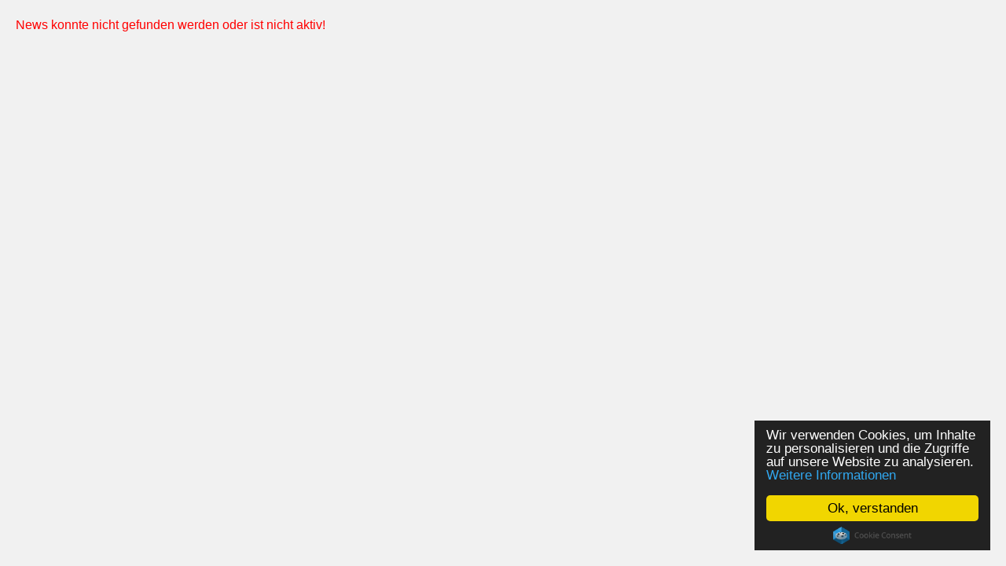

--- FILE ---
content_type: text/html; charset=utf-8
request_url: https://www.pr-newscenter.com/public/mnr/index/2277214
body_size: 1140
content:
<!DOCTYPE html> <html dir="ltr" lang="de"> <head> <meta charset="utf-8"> <meta http-equiv="X-UA-Compatible" content="IE=edge"> <meta name="viewport" content="width=device-width, initial-scale=1, maximum-scale=1"> <title>Convento News Center</title> <meta name="robots" content="index,follow" /> <meta name="HandheldFriendly" content="True" /> <meta name="viewport" content="width=device-width, initial-scale=1, maximum-scale=1, user-scalable=no" /> <meta name="keywords" content="convento, crm, news, nachrichten, medien, presse, pressemeldungen, presseinformationen, pressemitteilungen, pressemappen, media relations, pressearchiv" /> <meta name="author" content="Convento GmbH" /> <meta name="application-name" content="http://www.pr-newscenter.com" data-name="pr-newscenter" data-version="2025.07.15.00" /> <meta name="mobile-web-app-capable" content="yes" /> <meta name="apple-mobile-web-app-capable" content="yes" /> <meta name="apple-mobile-web-app-title" content="pr-newscenter" /> <!-- Microsoft stuff --> <meta http-equiv="cleartype" content="on" /> <meta name="msapplication-TileColor" content="#242424" /> <meta name="msapplication-TileImage" content=""> <meta name="theme-color" content="#242424" /> <link rel="stylesheet" type="text/css" href="https://www.pr-newscenter.com/assets/css/bootstrap.min.css"> <link rel="stylesheet" type="text/css" href="https://www.pr-newscenter.com/assets/css/font-awesome.min.css"> <link rel="stylesheet" type="text/css" href="https://www.pr-newscenter.com/assets/css/style.css"> <link rel="stylesheet" type="text/css" href="https://www.pr-newscenter.com/application/controllers/mediathek/css/mediathek.css" /> 
<script src="https://www.pr-newscenter.com/assets/js/jquery.min.js"></script>
 
<script type="text/javascript">
var sysSettings = {
'url': 'https://www.pr-newscenter.com/public/'
}
</script>
 <!-- Begin Cookie Consent plugin --> 
<script type="text/javascript" src="//cdnjs.cloudflare.com/ajax/libs/cookieconsent2/1.0.10/cookieconsent.min.js"></script>
 
<script type="text/javascript">
window.cookieconsent_options = {
"message": "Wir verwenden Cookies, um Inhalte zu personalisieren und die Zugriffe auf unsere Website zu analysieren.",
"dismiss": "Ok, verstanden",
"learnMore": "Weitere Informationen",
"link": "https://www.pr-newscenter.com/public/content/privacy_policy",
"theme": "dark-floating",
"cookie": {
"name": "cookieconsent_newscenter",
"path": "/",
"domain": "https://www.pr-newscenter.com/public/"
},
"law": {
"regionalLaw": true,
},
"location": true
};
</script>
 <!-- End Cookie Consent plugin --> </head> <body id="simple_portal"> <div id="opaque" class="main_opaqueLayer 444"></div> <div style="padding: 20px; color: red;"> <p>News konnte nicht gefunden werden oder ist nicht aktiv! </div> <div id="goTop"></div> 
<script src="https://www.pr-newscenter.com/assets/js/bootstrap.min.js"></script>
 
<script src="https://www.pr-newscenter.com/assets/plugins/gotop/jquery.gotop.min.js"></script>
 
<script src="https://www.pr-newscenter.com/assets/plugins/textfill/jquery.textfill.min.js"></script>
 
<script src="https://www.pr-newscenter.com/application/controllers/mnr/js/mnr.min.js?_=fb3bf4509fe093a4f71e3a9783b0378f"></script>
 
<script src="https://www.pr-newscenter.com/application/controllers/mediathek/js/mediathek.js?_=fb3bf4509fe093a4f71e3a9783b0378f"></script>
 
<script>
head.ready( function () {
_mnr.init_system();
});
</script>
 </body> </html>

--- FILE ---
content_type: text/css
request_url: https://www.pr-newscenter.com/assets/css/style.css
body_size: 2752
content:
html, body {
    padding:0; 
    margin:0;
}

body {
    background-color:#f1f1f1;
    color:#303c49;;
    -webkit-font-smoothing: antialiased;
    -moz-osx-font-smoothing: grayscale;
    font-family: 'Source Sans Pro', 'Helvetica Neue', Helvetica, Arial, sans-serif;
    font-weight: 400;
    overflow-x: hidden;
    overflow-y: auto;
    font-size: 16px;
    line-height: 24px;
}

body.menu-padding {
    padding-top: 72px;
}

ul{
    padding:0;
    margin:0;
    list-style:none;
}

a{
    text-decoration:none;
    color:#1966A4;
}

a:hover{
    color:#0F3D62;
}

a:focus{
    outline:none;
}

a.article-list-a:hover{
    text-decoration:none;
}

h2{
    font-family:'Source Sans Pro',sans-serif;
    line-height:23px;
}

img{
    border:none;
}

.container {
    background-color: #fff;
    padding-right: 0;
    padding-left: 0;
}

.container.header-container {
    background-color: #f1f1f1;
}

.container.main-container {
    box-shadow: 0 1px 2px rgba(79,90,102,0.1),0 1px 2px rgba(79,90,102,0.16);
    margin-bottom: 20px;
}

.container.bottom-container {
    margin-bottom: 20px;
    padding: 20px 0;
    background-color: transparent;
}

footer .container{
    background-color: transparent;
}

.media_thumbnail{
    display: inline-block;
}

.img-center{
    display:block;
    margin-left:auto;
    margin-right:auto;
    text-align:center;
}

.img-right{
    display:block;
    margin-left:auto;
}

.img-left{
    display:block;
    margin-right:auto;
}

.header_top {
    margin: 0;
}

.top_nav{
    text-align:left;
}

.top_nav li{
    display:inline-block;
}

.top_nav li a{
    font-weight: bold;
    color:#798992;
    display:inline-block;
    font-family:'Source Sans Pro',sans-serif;
    font-size:12px;
    padding:10px 12px;
    text-transform:uppercase;
    -webkit-transition:all 0.5; -o-transition:all 0.5;
    transition:all 0.5;
}

.top_nav li a:hover{
    color:#000;
    text-decoration:none;
    outline:none;
}

.header_top_left{
    padding-left: 5px;
}

.header_top_right{
    margin-top: 4px;
}

.header_bottom{
    margin: 5px 0;
}

.logo{
    display:block;
    font-family:'Source Sans Pro',sans-serif;
    font-size:35px;
    font-weight:bold;
    line-height:32px;
    width:245px;
}

.logo > img:hover{
    opacity:1;
}

.logo > strong{
    color:#1966A4;
}

.logo > span{
    display:block;
    font-size:16px;
    font-weight:normal;
    color: #000;
}

a.logo, a.logo:hover{
    color:#FFA500;
    text-decoration:none;
}

.header_bottom_right a.nav-icons{
    text-transform: uppercase;
    font-weight: 500;
    letter-spacing: 1px;
    margin-left: 20px;
}

.header_bottom_right .powered_by{
    margin-top: 16px;
}

.navbar-default .navbar-nav > .active > a, .navbar-default .navbar-nav > .active > a:hover, .navbar-default .navbar-nav > .active > a:focus {
    color: #fff;
    background-color: #1786dc;
}

.sidebar{
    margin-bottom: 20px;
}

.navbar {
    margin-left: auto;
    margin-right:auto;
}

.navbar-custom {
    background-color:#fff;
    color:#333;
    border-radius:0;
    border: 1px solid #e0e0e0;
}

.navbar-custom .navbar-nav > li > a {
    color:#333;
}

.navbar-custom .navbar-nav > li.active > a {
    border-bottom: 3px solid #3977ac;
    padding-bottom: 12px;
}

.navbar-custom .navbar-nav > .active > a {
    background-color:transparent;
}

.navbar-custom .navbar-nav > li > a:hover,
.navbar-custom .navbar-nav > li > a:focus,
.navbar-custom .navbar-nav > .active > a:hover,
.navbar-custom .navbar-nav > .active > a:focus,
.navbar-custom .navbar-nav > .open > a {
    text-decoration: none;
    background-color: #3977ac;
    color:#fff;
}

.navbar-custom .navbar-toggle {
    border: 1px solid #ddd;
    padding: 6px 10px;
}

.navbar-brand{
    display: none;
    padding: 8px 15px;
    font-size: 22px;
}

.navbar-fixed-top{
    box-shadow: 0 6px 12px rgba(0,0,0,.175);
    border: 1px solid transparent;
    border-bottom: 1px solid #e0e0e0;
}

.navbar-fixed-top .navbar-brand{
    display: inline-block;
}

.navbar-default .navbar-nav > li > a {
    font-size: 15px;
}

.dropdown-large {
    position: static !important;
}

.dropdown-menu-large {
    padding: 20px 0px;
    width: 100%;
    border-radius: 0;
}

.dropdown-menu-large > li > ul {
    padding: 0;
    margin: 0;
}

.dropdown-menu-large > li > ul > li {
    list-style: none;
}

.dropdown-menu-large > li > ul > li > a {
    display: block;
    padding: 5px 20px;
    clear: both;
    font-weight: normal;
    color: #333333;
    font-size: 18px;
}

.dropdown-menu-large > li ul > li > a:hover,
.dropdown-menu-large > li ul > li > a:focus {
    text-decoration: none;
    color: #262626;
    background-color: #f5f5f5;
}

.dropdown-menu-large .dropdown-header {
    color: #428bca;
    font-size: 18px;
}

#mainContent{
    margin: 20px;
}

a.side-show-all {
    font-size: 16px;
    font-weight: 600;
    color: #1966A4;
    text-decoration: underline;
}

.line {
    display: inline-block;
    width: 100%;
    height: 4px;
    background-color: #286090;
    margin: 30px 0;
    position: relative;
}

.line-h1 {
    height: 1px;
}

.line div {
    margin: 0;
    text-align: center;
    position: absolute;
    top: 50%;
    left: 50%;
    transform: translate(-50%, -50%);
    -webkit-transform: translate(-50%, -50%);
    -moz-transform: translate(-50%, -50%);
    -o-transform: translate(-50%, -50%);
    font-size: 16px;
    background-color: #fff;
    text-transform: uppercase;
    padding-left: 20px;
    padding-right: 20px;
    color: #000;
}

.article {
    margin-bottom: 35px;
}

.article-list, .file-list {
    margin-bottom: 50px;
    position: relative;
}

.article-list .inner {
    display: inline-block;
    width: 100%;
}

.news-newest .article-list {
    margin-bottom: 20px;
}

article figure img {
    width: 100%;
}

article figure .article-quote {
    background-color: #428bca;
    height: 195px;
    padding: 10px;
    overflow: hidden;
}

aside article figure .article-quote {
    height: 80px;
}

.aside-body .mark-line {
    border-bottom: 1px solid #e2ddd1;
}

.aside-body .headlines{
    padding: 0 15px 30px 15px;
    font-size: 17px;
}

article figure .article-quote span {
    opacity: 0.1;
    font-size: 17px;
    color: #fff;

    -webkit-transition: opacity 0.1s ease-in-out;
    -moz-transition: opacity 0.1s ease-in-out;
    transition: opacity 0.1s ease-in-out;
}

article.article-mini figure .article-quote {
    text-align: center;
}

article.article-mini figure .article-quote span {
    font-size: 27px;
    display: block;
    position: relative;
    top: 50%;
    transform: translateY(-50%);
}

.article-list .details {
}

article .detail {
    display: flex;
    margin: 5px 0;
    font-size: 12px;
}

article.article-mini .detail {
    margin-top: 0;
}

article i.fa {
    color: #aaa;
    margin-right: 5px;
}

article .thumbnail_wrap {
    background-repeat: no-repeat;
    background-position: center center;
    text-align: center;
    width: 100%;
    height: 195px;
    background-size: cover;
    overflow: hidden;
}

aside article .thumbnail_wrap {
    height: 80px;
}

.article-list .details-inner {
    height: 200px;
    overflow: hidden;
    margin-bottom: 15px;
    position: relative;
}

.article-list .details-inner.inner-small {
    height: 160px; 
}

.article-list .details-inner.super-inner-small {
    max-height: 120px; 
    height: auto;
    margin-bottom: 10px;
}

.article-mini .details-inner {
    height: 65px;
    overflow: hidden;
    text-overflow: ellipsis;
}

.article-list .details .detail .category {
    margin: 0;
}

.article-list .details .detail .category, .article-list .details .detail .time,
aside .details .detail .category, aside .article-list .details .detail .time {
    margin: 0 10px 0 0;
}

.article-list .details h1, .file-list .details h1 {
    margin: 0;
    margin-top: 5px;
    margin-bottom: 10px;
    font-size: 20px;
    line-height: 28px;
    font-weight: 600;
}

.article-list .details h1 a {
    color: #000;
}

.article-list footer {
    margin-top: 0;
}

.article-list footer .company_name {
    margin-right: 120px;
    white-space: nowrap;
    overflow: hidden;
    text-overflow: ellipsis;
}

article footer {
    clear: both;
    height: 40px;
    overflow: hidden;
}

.article-list footer .more, .file-list footer .more, .event-list footer .more {
    background-color: transparent;
    border-color: #286090;
    color: #286090;
    padding-left: 15px;
    padding-right: 15px;
    position: relative;
    overflow: hidden;
}

.article-list footer .more:hover, .file-list footer .more:hover, .event-list footer .more:hover {
    background-color: #286090;
    border-color: transparent;
    color: #fff;

    -webkit-transition: background-color 0.2s ease-in-out;
    -moz-transition: background-color 0.2s ease-in-out;
    transition: background-color 0.2s ease-in-out;

    -webkit-transition: color 0.2s ease-in-out;
    -moz-transition: color 0.2s ease-in-out;
    transition: color 0.2s ease-in-out;
}

article .teaser_overflow_fader {
    background: url(images/teaser_fader.png) repeat scroll 0 0 rgba(0, 0, 0, 0);
    bottom: 0;
    height: 43px;
    position: absolute;
    width: 100%;
}

footer.footer {
    background-color: #555555;
    color: #848f9a;
    padding: 20px 0;
    padding-top: 30px;
}

.footer_top {
    padding-bottom: 30px;
}

.footer_top a {
    color: #ccc;
}

.footer_bottom {
    float: left;
    display: inline;
    width: 100%;
    background: none repeat scroll 0 0 #444;
    color: #eee;
    font-size: 12px;
    padding: 8px 20px;
}

.footer_bottom a {
    color: #96caf6;
}

aside {
    /* margin-bottom: 30px; */
    display: inline-block;
    width: 100%;
}

aside .aside-title {
    font-size: 16px;
    background-color: #fff;
    text-transform: uppercase;
    position: relative;

    text-transform: uppercase;
    margin: 20px 0 20px 15px;
    font-weight: bold;
}

aside .aside-more {
    margin-top: 20px;
    margin-right: 10px;
    font-size: 12px;
}

aside .article-mini h1 {
    margin-top: -3px;
}

.article-mini h1 a {
    color: #000;
}

.article-mini h1 {
    margin: 0;
    line-height: 22px;
    font-weight: 700;
    font-size: 14px;
}

.no-padding{
    padding: 0px;
}

aside .article-mini {
    margin-bottom: 10px;
    padding-bottom: 10px;
}

.newsletter {
    padding: 20px;
    background-color: #f2f2f2;
    border: 1px solid #ddd;
    font-size: 14px;
    color: #989898;
    margin-right: 15px;
    margin-left: 15px;
    margin-top: 30px;
}

.newsletter .icon {
    text-align: center;
    margin-bottom: 20px;
}

.newsletter i.fa {
    font-size: 95px;
}

.newsletter .icon h1 {
    margin: 0;
    font-size: 24px;
    color: #989898;
}

.newsletter p {
    margin-top: 10px;
    line-height: 22px;
}

.m-b-0{
    margin-bottom: 0;
}

.m-b-15{
    margin-bottom: 15px;
}

.page-head {
    margin-bottom: 20px;
    padding-bottom: 5px;
    border-bottom: 1px solid #286090;
}

.page-head .head {
    font-size: 22px;
}

.pagination-wrap{
    text-align: center;
}

.newsroom-not-found{
    margin: 40px 0;
    color: red;
}

.text-red {
    color: #dd4b39 !important;
}

.text-green {
    color: #00a65a !important;
}

.text-yellow {
    color: #f39c12 !important;
}

.bold{
    font-weight: bold !important;
}

.loading{
    text-align: center;
    padding: 50px 0;
    font-size: 22px;
}

.pdf-thumbnail{
    border: 1px solid #ddd;
    display: inline-block;
}

hr.seperator {
    margin: 20px 0;
    border: 1px solid #286090;
}

.dl-fileinfo dt {
    text-align: left;
}

@media (min-width: 768px) {
    .navbar {
        width: 750px;
    }
}

@media (min-width: 992px) {
    .navbar {
        width: 970px;
    }
}

@media all and (min-width: 1200px) {
    .navbar {
        width: 1200px;
    }
}

@media (max-width: 768px) {
    body.menu-padding {
        padding-top: 68px;
    }
    
    .header_bottom_right{
        margin-top: 20px;
        width: auto;
    }
    
    .header_bottom_right .powered_by {
        margin-top: 5px;
    }
    
    article .thumbnail_wrap {
        height: 250px;
    }

    aside article .thumbnail_wrap {
        height: 150px;
    }

    aside article figure .article-quote {
        height: 150px;
    }
    
    .article-list .details-inner {
        height: 250px;
    }

    .dropdown-menu-large {
        margin-left: 0 ;
        margin-right: 0 ;
    }

    .dropdown-menu-large > li {
        margin-bottom: 30px;
    }

    .dropdown-menu-large > li:last-child {
        margin-bottom: 0;
    }

    .dropdown-menu-large .dropdown-header {
        padding: 3px 15px !important;
    }
    
    .navbar-nav .open .dropdown-menu {
        background-color: #3977ac;
    }
    
    .navbar-nav .open .dropdown-menu a {
        color: #fff;
    }

    .navbar-nav .open .dropdown-menu a:hover {
        background-color: #428bca;
    }
}


--- FILE ---
content_type: text/css
request_url: https://www.pr-newscenter.com/application/controllers/mediathek/css/mediathek.css
body_size: 93
content:
.mediathek-content{
    border: 1px solid #ccc;
    padding: 15px;
    height: 400px;
    overflow: auto;
}

.mediathek .navbar{
    width: 100%;
}

.nav > li > a:hover, .nav > li > a:focus {
    background-color: #34779d;
}

.nav .open > a, .nav .open > a:hover, .nav .open > a:focus{
    background-color: #34779d; 
}


--- FILE ---
content_type: application/javascript
request_url: https://www.pr-newscenter.com/application/controllers/mediathek/js/mediathek.js?_=fb3bf4509fe093a4f71e3a9783b0378f
body_size: 341
content:
/*!******************************************************************************
 * @copyright Convento GmbH (c) 2018
 * @revision: $Revision$
 * @link
 * @since File available since Release 1.0
 ******************************************************************************/

(function() {
    window._mediathek = {
        init_mediathek: function(company, cat_id, asset_typ){
            
            $("#mediathek-typs a").click(function (e) {
                e.preventDefault();

                $(this).addClass('bold');

                $.ajax({
                    type:"GET",
                    url: sysSettings.url + 'index.php?controller=mediathek&action=index&company=' + company + '&cat_id='+ cat_id +'&asset_typ=' + $(this).attr('data-typ')
                }).done(function(data) {
                    $('#modalcontent').html(data);
                }); 
            });
            
            $("#mediathek-cat-sel").change(function() {
                $.ajax({
                    type:"GET",
                    url: sysSettings.url + 'index.php?controller=mediathek&action=index&company=' + company + '&asset_typ= '+ asset_typ +'&cat_id=' + $(this).val()
                }).done(function(data) {
                    $('#modalcontent').html(data);
                }); 
            });
        }
        
    };

})();

--- FILE ---
content_type: application/javascript
request_url: https://www.pr-newscenter.com/application/controllers/mnr/js/mnr.min.js?_=fb3bf4509fe093a4f71e3a9783b0378f
body_size: 368
content:
/*!******************************************************************************
 * @copyright Convento GmbH (c) 2018
 * @revision: $Revision$
 * @link
 * @since File available since Release 1.0
 ******************************************************************************/
"use strict";!function(a,t){window._mnr={init_system:function(){a("#goTop").goTop(),a("a.mediathek_modal").click(function(t){t.preventDefault();var i=a(this).attr("data-id");a("#mediathek-modal .modal-dialog").addClass("modal-lg"),a("#modalcontent").html('<div class="loading"><i class="fa fa-spinner fa-spin"></i> '+_lang._data_is_loading+"</div>"),a("#mediathek-modal").modal("show"),a.ajax({type:"GET",url:sysSettings.url+"mediathek/index/company/"+i+"/asset_typ/Image"}).done(function(t){a("#modalcontent").html(t)})}),a("a.mnr_media_details").click(function(t){t.preventDefault();var i=a(this).attr("data-id");a("#mediathek-modal .modal-dialog").removeClass("modal-lg"),a("#modalcontent").html('<div class="loading"><i class="fa fa-spinner fa-spin"></i> '+_lang._data_is_loading+"</div>"),a("#mediathek-modal").modal("show"),a.ajax({type:"GET",url:sysSettings.url+"mediathek/show_asset/id/"+i}).done(function(t){a("#modalcontent").html(t)})})}}}(jQuery);
